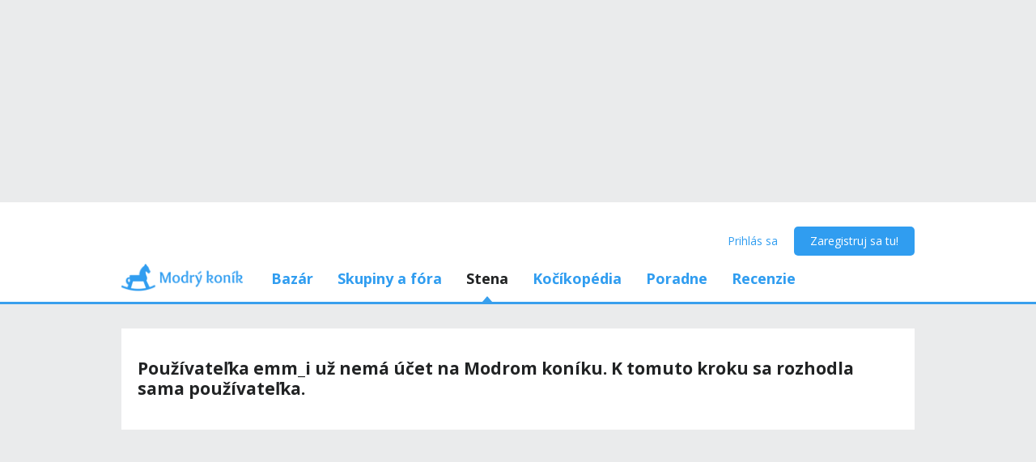

--- FILE ---
content_type: text/html; charset=utf-8
request_url: https://www.google.com/recaptcha/api2/aframe
body_size: 269
content:
<!DOCTYPE HTML><html><head><meta http-equiv="content-type" content="text/html; charset=UTF-8"></head><body><script nonce="INzGJG5LEOk2vEFLAoL28Q">/** Anti-fraud and anti-abuse applications only. See google.com/recaptcha */ try{var clients={'sodar':'https://pagead2.googlesyndication.com/pagead/sodar?'};window.addEventListener("message",function(a){try{if(a.source===window.parent){var b=JSON.parse(a.data);var c=clients[b['id']];if(c){var d=document.createElement('img');d.src=c+b['params']+'&rc='+(localStorage.getItem("rc::a")?sessionStorage.getItem("rc::b"):"");window.document.body.appendChild(d);sessionStorage.setItem("rc::e",parseInt(sessionStorage.getItem("rc::e")||0)+1);localStorage.setItem("rc::h",'1768964977592');}}}catch(b){}});window.parent.postMessage("_grecaptcha_ready", "*");}catch(b){}</script></body></html>

--- FILE ---
content_type: application/javascript; charset=utf-8
request_url: https://fundingchoicesmessages.google.com/f/AGSKWxVhXg2it8RDz4E9fMfXb6hWylBadGN_fUhskokyIN-iCHOaTsExIS0FuKCupzol9SZxE4PQMCeR6dhixp5ZCyJMXW4VSDkkEnbVqlLaDIH7WApZC1CCrBJw4C5y6LtaRFPGNC2BRRGpZO14M4feI2CnPmhAqzf9vP6Dtjk1tna6OhhJ6DwkUGt8eGsI/_.lazyload-ad-_ad?darttag=/sidebar-ad-_ad_choices_/ad-controller.
body_size: -1292
content:
window['7556a9c9-eef3-456e-8d17-4dfb713f408e'] = true;

--- FILE ---
content_type: application/javascript; charset=utf-8
request_url: https://fundingchoicesmessages.google.com/f/AGSKWxUkmCC45AZs10jVaSROp2IBl031FlcaN_vLe5lcBUSAru70VgU2xQEIwmnb8zq-pCO79S81pEy4UEDCIN7vFMvr3RGQCrxaiG0NlgdHu37SHAVz9TrR_a9KoMHKQHMDZZnDCGnLCg==?fccs=W251bGwsbnVsbCxudWxsLG51bGwsbnVsbCxudWxsLFsxNzY4OTY0OTc1LDIwODAwMDAwMF0sbnVsbCxudWxsLG51bGwsW251bGwsWzddXSwiaHR0cHM6Ly93d3cubW9kcnlrb25pay5zay9ibG9nL2VtbV9pLyIsbnVsbCxbWzgsIjlvRUJSLTVtcXFvIl0sWzksImVuLVVTIl0sWzE5LCIyIl0sWzE3LCJbMF0iXSxbMjQsIiJdLFsyNSwiW1szMTA2MTY5MF1dIl0sWzI5LCJmYWxzZSJdXV0
body_size: -217
content:
if (typeof __googlefc.fcKernelManager.run === 'function') {"use strict";this.default_ContributorServingResponseClientJs=this.default_ContributorServingResponseClientJs||{};(function(_){var window=this;
try{
var QH=function(a){this.A=_.t(a)};_.u(QH,_.J);var RH=_.ed(QH);var SH=function(a,b,c){this.B=a;this.params=b;this.j=c;this.l=_.F(this.params,4);this.o=new _.dh(this.B.document,_.O(this.params,3),new _.Qg(_.Qk(this.j)))};SH.prototype.run=function(){if(_.P(this.params,10)){var a=this.o;var b=_.eh(a);b=_.Od(b,4);_.ih(a,b)}a=_.Rk(this.j)?_.be(_.Rk(this.j)):new _.de;_.ee(a,9);_.F(a,4)!==1&&_.G(a,4,this.l===2||this.l===3?1:2);_.Fg(this.params,5)&&(b=_.O(this.params,5),_.hg(a,6,b));return a};var TH=function(){};TH.prototype.run=function(a,b){var c,d;return _.v(function(e){c=RH(b);d=(new SH(a,c,_.A(c,_.Pk,2))).run();return e.return({ia:_.L(d)})})};_.Tk(8,new TH);
}catch(e){_._DumpException(e)}
}).call(this,this.default_ContributorServingResponseClientJs);
// Google Inc.

//# sourceURL=/_/mss/boq-content-ads-contributor/_/js/k=boq-content-ads-contributor.ContributorServingResponseClientJs.en_US.9oEBR-5mqqo.es5.O/d=1/exm=kernel_loader,loader_js_executable/ed=1/rs=AJlcJMwtVrnwsvCgvFVyuqXAo8GMo9641A/m=web_iab_tcf_v2_signal_executable
__googlefc.fcKernelManager.run('\x5b\x5b\x5b8,\x22\x5bnull,\x5b\x5bnull,null,null,\\\x22https:\/\/fundingchoicesmessages.google.com\/f\/AGSKWxWitxJkFEhbcI3W86bEKKRqAToXS6w7DT1Tt6I-P5l_eHjAGruSU-nZ5r2DYL0nxgBLtW7FMvniQTCqZfZt04OKfehxCZZbf9dlmbzA2vgSUJgj2ho9JIXvutUrAEqfNV1c8AMpAw\\\\u003d\\\\u003d\\\x22\x5d,null,null,\x5bnull,null,null,\\\x22https:\/\/fundingchoicesmessages.google.com\/el\/AGSKWxU-n8BcHmF0ATgawGFj5qcefYfLjq_LOltS0KTVJaM6S_xrDv6FMDMnJaW43O0S6ZXxYEGghsT9osPKa9dYaSN92y3roNiczVVxpogVVm6A31LI9OI3rT1vEYFA_AaaCvuwEspoFQ\\\\u003d\\\\u003d\\\x22\x5d,null,\x5bnull,\x5b7\x5d\x5d\x5d,\\\x22modrykonik.sk\\\x22,1,\\\x22sk\\\x22,null,null,null,null,1\x5d\x22\x5d\x5d,\x5bnull,null,null,\x22https:\/\/fundingchoicesmessages.google.com\/f\/AGSKWxVhNx0kNfSbygOMmQtKvJ5KqXfmZ3undgbXtxmlR5zu6VLy03rSL0aEqVnlR8KFPSPLRbzS7dzUOjpbjBDKtSTuqh0XrLCQJsOEpI5rK3tFVhkvvRlUdK7gL7obqZBsDRAbaLn_EQ\\u003d\\u003d\x22\x5d\x5d');}